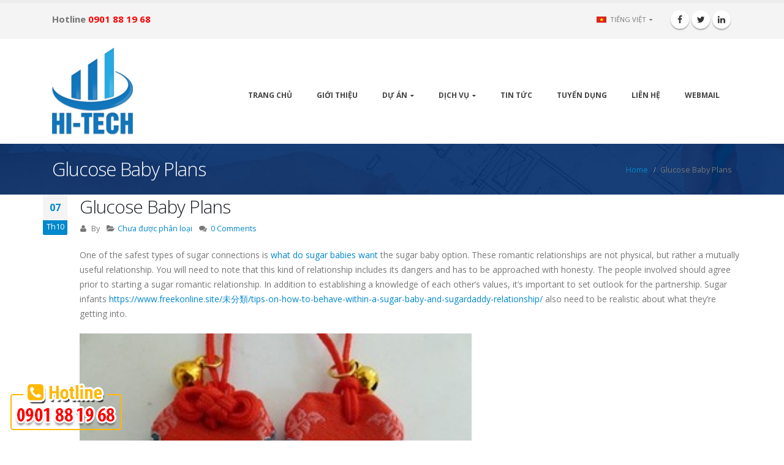

--- FILE ---
content_type: text/html; charset=UTF-8
request_url: https://hitechfactory.vn/glucose-baby-plans/
body_size: 13735
content:
<!DOCTYPE html>
<html lang="vi">
<head>
    <meta charset="utf-8">
    <!--[if IE]><meta http-equiv='X-UA-Compatible' content='IE=edge,chrome=1'><![endif]-->
    <meta name="viewport" content="width=device-width, initial-scale=1, maximum-scale=1" />
    <link rel="profile" href="http://gmpg.org/xfn/11" />
    <link rel="pingback" href="https://hitechfactory.vn/xmlrpc.php" />

        <link rel="shortcut icon" href="//hitechfactory.vn/wp-content/uploads/2017/03/favicon.png" type="image/x-icon" />
    <link rel="apple-touch-icon" href="//hitechfactory.vn/wp-content/uploads/2017/03/favicon.png">
    <link rel="apple-touch-icon" sizes="120x120" href="//hitechfactory.vn/wp-content/themes/esc/images/logo/apple-touch-icon_120x120.png">
    <link rel="apple-touch-icon" sizes="76x76" href="//hitechfactory.vn/wp-content/themes/esc/images/logo/apple-touch-icon_76x76.png">
    <link rel="apple-touch-icon" sizes="152x152" href="//hitechfactory.vn/wp-content/themes/esc/images/logo/apple-touch-icon_152x152.png">

<title>Glucose Baby Plans &#8211; Hi-Tech</title>
<style rel="stylesheet" property="stylesheet" type="text/css">.ms-loading-container .ms-loading, .ms-slide .ms-slide-loading { background-image: none !important; background-color: transparent !important; box-shadow: none !important; } #header .logo { max-width: 170px; } @media (min-width: 1170px) { #header .logo { max-width: 250px; } } @media (max-width: 991px) { #header .logo { max-width: 110px; } } @media (max-width: 767px) { #header .logo { max-width: 110px; } } #header.sticky-header .logo { max-width: 100px; }</style><meta name='robots' content='max-image-preview:large' />
	<style>img:is([sizes="auto" i], [sizes^="auto," i]) { contain-intrinsic-size: 3000px 1500px }</style>
	<link rel="alternate" hreflang="vi" href="https://hitechfactory.vn/glucose-baby-plans/" />
<link rel='dns-prefetch' href='//fonts.googleapis.com' />
<link rel="alternate" type="application/rss+xml" title="Dòng thông tin Hi-Tech &raquo;" href="https://hitechfactory.vn/feed/" />
<link rel="alternate" type="application/rss+xml" title="Hi-Tech &raquo; Dòng bình luận" href="https://hitechfactory.vn/comments/feed/" />
<link rel="alternate" type="application/rss+xml" title="Hi-Tech &raquo; Glucose Baby Plans Dòng bình luận" href="https://hitechfactory.vn/glucose-baby-plans/feed/" />
<script type="text/javascript">
/* <![CDATA[ */
window._wpemojiSettings = {"baseUrl":"https:\/\/s.w.org\/images\/core\/emoji\/15.0.3\/72x72\/","ext":".png","svgUrl":"https:\/\/s.w.org\/images\/core\/emoji\/15.0.3\/svg\/","svgExt":".svg","source":{"concatemoji":"https:\/\/hitechfactory.vn\/wp-includes\/js\/wp-emoji-release.min.js?ver=6.7.4"}};
/*! This file is auto-generated */
!function(i,n){var o,s,e;function c(e){try{var t={supportTests:e,timestamp:(new Date).valueOf()};sessionStorage.setItem(o,JSON.stringify(t))}catch(e){}}function p(e,t,n){e.clearRect(0,0,e.canvas.width,e.canvas.height),e.fillText(t,0,0);var t=new Uint32Array(e.getImageData(0,0,e.canvas.width,e.canvas.height).data),r=(e.clearRect(0,0,e.canvas.width,e.canvas.height),e.fillText(n,0,0),new Uint32Array(e.getImageData(0,0,e.canvas.width,e.canvas.height).data));return t.every(function(e,t){return e===r[t]})}function u(e,t,n){switch(t){case"flag":return n(e,"\ud83c\udff3\ufe0f\u200d\u26a7\ufe0f","\ud83c\udff3\ufe0f\u200b\u26a7\ufe0f")?!1:!n(e,"\ud83c\uddfa\ud83c\uddf3","\ud83c\uddfa\u200b\ud83c\uddf3")&&!n(e,"\ud83c\udff4\udb40\udc67\udb40\udc62\udb40\udc65\udb40\udc6e\udb40\udc67\udb40\udc7f","\ud83c\udff4\u200b\udb40\udc67\u200b\udb40\udc62\u200b\udb40\udc65\u200b\udb40\udc6e\u200b\udb40\udc67\u200b\udb40\udc7f");case"emoji":return!n(e,"\ud83d\udc26\u200d\u2b1b","\ud83d\udc26\u200b\u2b1b")}return!1}function f(e,t,n){var r="undefined"!=typeof WorkerGlobalScope&&self instanceof WorkerGlobalScope?new OffscreenCanvas(300,150):i.createElement("canvas"),a=r.getContext("2d",{willReadFrequently:!0}),o=(a.textBaseline="top",a.font="600 32px Arial",{});return e.forEach(function(e){o[e]=t(a,e,n)}),o}function t(e){var t=i.createElement("script");t.src=e,t.defer=!0,i.head.appendChild(t)}"undefined"!=typeof Promise&&(o="wpEmojiSettingsSupports",s=["flag","emoji"],n.supports={everything:!0,everythingExceptFlag:!0},e=new Promise(function(e){i.addEventListener("DOMContentLoaded",e,{once:!0})}),new Promise(function(t){var n=function(){try{var e=JSON.parse(sessionStorage.getItem(o));if("object"==typeof e&&"number"==typeof e.timestamp&&(new Date).valueOf()<e.timestamp+604800&&"object"==typeof e.supportTests)return e.supportTests}catch(e){}return null}();if(!n){if("undefined"!=typeof Worker&&"undefined"!=typeof OffscreenCanvas&&"undefined"!=typeof URL&&URL.createObjectURL&&"undefined"!=typeof Blob)try{var e="postMessage("+f.toString()+"("+[JSON.stringify(s),u.toString(),p.toString()].join(",")+"));",r=new Blob([e],{type:"text/javascript"}),a=new Worker(URL.createObjectURL(r),{name:"wpTestEmojiSupports"});return void(a.onmessage=function(e){c(n=e.data),a.terminate(),t(n)})}catch(e){}c(n=f(s,u,p))}t(n)}).then(function(e){for(var t in e)n.supports[t]=e[t],n.supports.everything=n.supports.everything&&n.supports[t],"flag"!==t&&(n.supports.everythingExceptFlag=n.supports.everythingExceptFlag&&n.supports[t]);n.supports.everythingExceptFlag=n.supports.everythingExceptFlag&&!n.supports.flag,n.DOMReady=!1,n.readyCallback=function(){n.DOMReady=!0}}).then(function(){return e}).then(function(){var e;n.supports.everything||(n.readyCallback(),(e=n.source||{}).concatemoji?t(e.concatemoji):e.wpemoji&&e.twemoji&&(t(e.twemoji),t(e.wpemoji)))}))}((window,document),window._wpemojiSettings);
/* ]]> */
</script>
<link rel='stylesheet' id='validate-engine-css-css' href='https://hitechfactory.vn/wp-content/plugins/wysija-newsletters/css/validationEngine.jquery.css?ver=2.7.5' type='text/css' media='all' />
<style id='wp-emoji-styles-inline-css' type='text/css'>

	img.wp-smiley, img.emoji {
		display: inline !important;
		border: none !important;
		box-shadow: none !important;
		height: 1em !important;
		width: 1em !important;
		margin: 0 0.07em !important;
		vertical-align: -0.1em !important;
		background: none !important;
		padding: 0 !important;
	}
</style>
<link rel='stylesheet' id='wp-block-library-css' href='https://hitechfactory.vn/wp-includes/css/dist/block-library/style.min.css?ver=6.7.4' type='text/css' media='all' />
<style id='classic-theme-styles-inline-css' type='text/css'>
/*! This file is auto-generated */
.wp-block-button__link{color:#fff;background-color:#32373c;border-radius:9999px;box-shadow:none;text-decoration:none;padding:calc(.667em + 2px) calc(1.333em + 2px);font-size:1.125em}.wp-block-file__button{background:#32373c;color:#fff;text-decoration:none}
</style>
<style id='global-styles-inline-css' type='text/css'>
:root{--wp--preset--aspect-ratio--square: 1;--wp--preset--aspect-ratio--4-3: 4/3;--wp--preset--aspect-ratio--3-4: 3/4;--wp--preset--aspect-ratio--3-2: 3/2;--wp--preset--aspect-ratio--2-3: 2/3;--wp--preset--aspect-ratio--16-9: 16/9;--wp--preset--aspect-ratio--9-16: 9/16;--wp--preset--color--black: #000000;--wp--preset--color--cyan-bluish-gray: #abb8c3;--wp--preset--color--white: #ffffff;--wp--preset--color--pale-pink: #f78da7;--wp--preset--color--vivid-red: #cf2e2e;--wp--preset--color--luminous-vivid-orange: #ff6900;--wp--preset--color--luminous-vivid-amber: #fcb900;--wp--preset--color--light-green-cyan: #7bdcb5;--wp--preset--color--vivid-green-cyan: #00d084;--wp--preset--color--pale-cyan-blue: #8ed1fc;--wp--preset--color--vivid-cyan-blue: #0693e3;--wp--preset--color--vivid-purple: #9b51e0;--wp--preset--gradient--vivid-cyan-blue-to-vivid-purple: linear-gradient(135deg,rgba(6,147,227,1) 0%,rgb(155,81,224) 100%);--wp--preset--gradient--light-green-cyan-to-vivid-green-cyan: linear-gradient(135deg,rgb(122,220,180) 0%,rgb(0,208,130) 100%);--wp--preset--gradient--luminous-vivid-amber-to-luminous-vivid-orange: linear-gradient(135deg,rgba(252,185,0,1) 0%,rgba(255,105,0,1) 100%);--wp--preset--gradient--luminous-vivid-orange-to-vivid-red: linear-gradient(135deg,rgba(255,105,0,1) 0%,rgb(207,46,46) 100%);--wp--preset--gradient--very-light-gray-to-cyan-bluish-gray: linear-gradient(135deg,rgb(238,238,238) 0%,rgb(169,184,195) 100%);--wp--preset--gradient--cool-to-warm-spectrum: linear-gradient(135deg,rgb(74,234,220) 0%,rgb(151,120,209) 20%,rgb(207,42,186) 40%,rgb(238,44,130) 60%,rgb(251,105,98) 80%,rgb(254,248,76) 100%);--wp--preset--gradient--blush-light-purple: linear-gradient(135deg,rgb(255,206,236) 0%,rgb(152,150,240) 100%);--wp--preset--gradient--blush-bordeaux: linear-gradient(135deg,rgb(254,205,165) 0%,rgb(254,45,45) 50%,rgb(107,0,62) 100%);--wp--preset--gradient--luminous-dusk: linear-gradient(135deg,rgb(255,203,112) 0%,rgb(199,81,192) 50%,rgb(65,88,208) 100%);--wp--preset--gradient--pale-ocean: linear-gradient(135deg,rgb(255,245,203) 0%,rgb(182,227,212) 50%,rgb(51,167,181) 100%);--wp--preset--gradient--electric-grass: linear-gradient(135deg,rgb(202,248,128) 0%,rgb(113,206,126) 100%);--wp--preset--gradient--midnight: linear-gradient(135deg,rgb(2,3,129) 0%,rgb(40,116,252) 100%);--wp--preset--font-size--small: 13px;--wp--preset--font-size--medium: 20px;--wp--preset--font-size--large: 36px;--wp--preset--font-size--x-large: 42px;--wp--preset--spacing--20: 0.44rem;--wp--preset--spacing--30: 0.67rem;--wp--preset--spacing--40: 1rem;--wp--preset--spacing--50: 1.5rem;--wp--preset--spacing--60: 2.25rem;--wp--preset--spacing--70: 3.38rem;--wp--preset--spacing--80: 5.06rem;--wp--preset--shadow--natural: 6px 6px 9px rgba(0, 0, 0, 0.2);--wp--preset--shadow--deep: 12px 12px 50px rgba(0, 0, 0, 0.4);--wp--preset--shadow--sharp: 6px 6px 0px rgba(0, 0, 0, 0.2);--wp--preset--shadow--outlined: 6px 6px 0px -3px rgba(255, 255, 255, 1), 6px 6px rgba(0, 0, 0, 1);--wp--preset--shadow--crisp: 6px 6px 0px rgba(0, 0, 0, 1);}:where(.is-layout-flex){gap: 0.5em;}:where(.is-layout-grid){gap: 0.5em;}body .is-layout-flex{display: flex;}.is-layout-flex{flex-wrap: wrap;align-items: center;}.is-layout-flex > :is(*, div){margin: 0;}body .is-layout-grid{display: grid;}.is-layout-grid > :is(*, div){margin: 0;}:where(.wp-block-columns.is-layout-flex){gap: 2em;}:where(.wp-block-columns.is-layout-grid){gap: 2em;}:where(.wp-block-post-template.is-layout-flex){gap: 1.25em;}:where(.wp-block-post-template.is-layout-grid){gap: 1.25em;}.has-black-color{color: var(--wp--preset--color--black) !important;}.has-cyan-bluish-gray-color{color: var(--wp--preset--color--cyan-bluish-gray) !important;}.has-white-color{color: var(--wp--preset--color--white) !important;}.has-pale-pink-color{color: var(--wp--preset--color--pale-pink) !important;}.has-vivid-red-color{color: var(--wp--preset--color--vivid-red) !important;}.has-luminous-vivid-orange-color{color: var(--wp--preset--color--luminous-vivid-orange) !important;}.has-luminous-vivid-amber-color{color: var(--wp--preset--color--luminous-vivid-amber) !important;}.has-light-green-cyan-color{color: var(--wp--preset--color--light-green-cyan) !important;}.has-vivid-green-cyan-color{color: var(--wp--preset--color--vivid-green-cyan) !important;}.has-pale-cyan-blue-color{color: var(--wp--preset--color--pale-cyan-blue) !important;}.has-vivid-cyan-blue-color{color: var(--wp--preset--color--vivid-cyan-blue) !important;}.has-vivid-purple-color{color: var(--wp--preset--color--vivid-purple) !important;}.has-black-background-color{background-color: var(--wp--preset--color--black) !important;}.has-cyan-bluish-gray-background-color{background-color: var(--wp--preset--color--cyan-bluish-gray) !important;}.has-white-background-color{background-color: var(--wp--preset--color--white) !important;}.has-pale-pink-background-color{background-color: var(--wp--preset--color--pale-pink) !important;}.has-vivid-red-background-color{background-color: var(--wp--preset--color--vivid-red) !important;}.has-luminous-vivid-orange-background-color{background-color: var(--wp--preset--color--luminous-vivid-orange) !important;}.has-luminous-vivid-amber-background-color{background-color: var(--wp--preset--color--luminous-vivid-amber) !important;}.has-light-green-cyan-background-color{background-color: var(--wp--preset--color--light-green-cyan) !important;}.has-vivid-green-cyan-background-color{background-color: var(--wp--preset--color--vivid-green-cyan) !important;}.has-pale-cyan-blue-background-color{background-color: var(--wp--preset--color--pale-cyan-blue) !important;}.has-vivid-cyan-blue-background-color{background-color: var(--wp--preset--color--vivid-cyan-blue) !important;}.has-vivid-purple-background-color{background-color: var(--wp--preset--color--vivid-purple) !important;}.has-black-border-color{border-color: var(--wp--preset--color--black) !important;}.has-cyan-bluish-gray-border-color{border-color: var(--wp--preset--color--cyan-bluish-gray) !important;}.has-white-border-color{border-color: var(--wp--preset--color--white) !important;}.has-pale-pink-border-color{border-color: var(--wp--preset--color--pale-pink) !important;}.has-vivid-red-border-color{border-color: var(--wp--preset--color--vivid-red) !important;}.has-luminous-vivid-orange-border-color{border-color: var(--wp--preset--color--luminous-vivid-orange) !important;}.has-luminous-vivid-amber-border-color{border-color: var(--wp--preset--color--luminous-vivid-amber) !important;}.has-light-green-cyan-border-color{border-color: var(--wp--preset--color--light-green-cyan) !important;}.has-vivid-green-cyan-border-color{border-color: var(--wp--preset--color--vivid-green-cyan) !important;}.has-pale-cyan-blue-border-color{border-color: var(--wp--preset--color--pale-cyan-blue) !important;}.has-vivid-cyan-blue-border-color{border-color: var(--wp--preset--color--vivid-cyan-blue) !important;}.has-vivid-purple-border-color{border-color: var(--wp--preset--color--vivid-purple) !important;}.has-vivid-cyan-blue-to-vivid-purple-gradient-background{background: var(--wp--preset--gradient--vivid-cyan-blue-to-vivid-purple) !important;}.has-light-green-cyan-to-vivid-green-cyan-gradient-background{background: var(--wp--preset--gradient--light-green-cyan-to-vivid-green-cyan) !important;}.has-luminous-vivid-amber-to-luminous-vivid-orange-gradient-background{background: var(--wp--preset--gradient--luminous-vivid-amber-to-luminous-vivid-orange) !important;}.has-luminous-vivid-orange-to-vivid-red-gradient-background{background: var(--wp--preset--gradient--luminous-vivid-orange-to-vivid-red) !important;}.has-very-light-gray-to-cyan-bluish-gray-gradient-background{background: var(--wp--preset--gradient--very-light-gray-to-cyan-bluish-gray) !important;}.has-cool-to-warm-spectrum-gradient-background{background: var(--wp--preset--gradient--cool-to-warm-spectrum) !important;}.has-blush-light-purple-gradient-background{background: var(--wp--preset--gradient--blush-light-purple) !important;}.has-blush-bordeaux-gradient-background{background: var(--wp--preset--gradient--blush-bordeaux) !important;}.has-luminous-dusk-gradient-background{background: var(--wp--preset--gradient--luminous-dusk) !important;}.has-pale-ocean-gradient-background{background: var(--wp--preset--gradient--pale-ocean) !important;}.has-electric-grass-gradient-background{background: var(--wp--preset--gradient--electric-grass) !important;}.has-midnight-gradient-background{background: var(--wp--preset--gradient--midnight) !important;}.has-small-font-size{font-size: var(--wp--preset--font-size--small) !important;}.has-medium-font-size{font-size: var(--wp--preset--font-size--medium) !important;}.has-large-font-size{font-size: var(--wp--preset--font-size--large) !important;}.has-x-large-font-size{font-size: var(--wp--preset--font-size--x-large) !important;}
:where(.wp-block-post-template.is-layout-flex){gap: 1.25em;}:where(.wp-block-post-template.is-layout-grid){gap: 1.25em;}
:where(.wp-block-columns.is-layout-flex){gap: 2em;}:where(.wp-block-columns.is-layout-grid){gap: 2em;}
:root :where(.wp-block-pullquote){font-size: 1.5em;line-height: 1.6;}
</style>
<link rel='stylesheet' id='contact-form-7-css' href='https://hitechfactory.vn/wp-content/plugins/contact-form-7/includes/css/styles.css?ver=6.0' type='text/css' media='all' />
<link rel='stylesheet' id='wpml-legacy-horizontal-list-0-css' href='http://hitechfactory.vn/wp-content/plugins/sitepress-multilingual-cms/templates/language-switchers/legacy-list-horizontal/style.css?ver=1' type='text/css' media='all' />
<link rel='stylesheet' id='bsf-Defaults-css' href='https://hitechfactory.vn/wp-content/uploads/smile_fonts/Defaults/Defaults.css?ver=6.7.4' type='text/css' media='all' />
<link rel='stylesheet' id='js_composer_front-css' href='https://hitechfactory.vn/wp-content/plugins/js_composer/assets/css/js_composer.min.css?ver=5.0.1' type='text/css' media='all' />
<link rel='stylesheet' id='ultimate-style-min-css' href='https://hitechfactory.vn/wp-content/plugins/Ultimate_VC_Addons/assets/min-css/ultimate.min.css?ver=3.16.7' type='text/css' media='all' />
<link rel='stylesheet' id='porto-bootstrap-css' href='https://hitechfactory.vn/wp-content/themes/esc/css/bootstrap_1.css?ver=6.7.4' type='text/css' media='all' />
<link rel='stylesheet' id='porto-plugins-css' href='https://hitechfactory.vn/wp-content/themes/esc/css/plugins_1.css?ver=6.7.4' type='text/css' media='all' />
<link rel='stylesheet' id='porto-theme-elements-css' href='https://hitechfactory.vn/wp-content/themes/esc/css/theme_elements_1.css?ver=6.7.4' type='text/css' media='all' />
<link rel='stylesheet' id='porto-theme-css' href='https://hitechfactory.vn/wp-content/themes/esc/css/theme_1.css?ver=6.7.4' type='text/css' media='all' />
<link rel='stylesheet' id='porto-skin-css' href='https://hitechfactory.vn/wp-content/themes/esc/css/skin_1.css?ver=6.7.4' type='text/css' media='all' />
<link rel='stylesheet' id='porto-style-css' href='https://hitechfactory.vn/wp-content/themes/esc/style.css?ver=6.7.4' type='text/css' media='all' />
<link rel='stylesheet' id='porto-google-fonts-css' href='//fonts.googleapis.com/css?family=Open+Sans%3A200%2C300%2C400%2C700%2C800%2C600%7CShadows+Into+Light%3A200%2C300%2C400%2C700%2C800%2C600%7C&#038;subset=cyrillic%2Ccyrillic-ext%2Cgreek%2Cgreek-ext%2Ckhmer%2Clatin%2Clatin-ext%2Cvietnamese&#038;ver=6.7.4' type='text/css' media='all' />
<!--[if lt IE 10]>
<link rel='stylesheet' id='porto-ie-css' href='https://hitechfactory.vn/wp-content/themes/esc/css/ie.css?ver=6.7.4' type='text/css' media='all' />
<![endif]-->
<link rel='stylesheet' id='styles-child-css' href='https://hitechfactory.vn/wp-content/themes/esc-child/style.css?ver=6.7.4' type='text/css' media='all' />
<script type="text/javascript" src="https://hitechfactory.vn/wp-includes/js/jquery/jquery.min.js?ver=3.7.1" id="jquery-core-js"></script>
<script type="text/javascript" src="https://hitechfactory.vn/wp-includes/js/jquery/jquery-migrate.min.js?ver=3.4.1" id="jquery-migrate-js"></script>
<script type="text/javascript" src="https://hitechfactory.vn/wp-includes/js/jquery/ui/core.min.js?ver=1.13.3" id="jquery-ui-core-js"></script>
<script type="text/javascript" src="https://hitechfactory.vn/wp-content/plugins/Ultimate_VC_Addons/assets/min-js/ultimate.min.js?ver=3.16.7" id="ultimate-script-js"></script>
<script type="text/javascript" src="https://hitechfactory.vn/wp-content/themes/esc/js/plugins.min.js?ver=3.2" id="porto-plugins-js"></script>
<link rel="https://api.w.org/" href="https://hitechfactory.vn/wp-json/" /><link rel="alternate" title="JSON" type="application/json" href="https://hitechfactory.vn/wp-json/wp/v2/posts/62226" /><link rel="EditURI" type="application/rsd+xml" title="RSD" href="https://hitechfactory.vn/xmlrpc.php?rsd" />
<meta name="generator" content="WordPress 6.7.4" />
<link rel="canonical" href="https://hitechfactory.vn/glucose-baby-plans/" />
<link rel='shortlink' href='https://hitechfactory.vn/?p=62226' />
<link rel="alternate" title="oNhúng (JSON)" type="application/json+oembed" href="https://hitechfactory.vn/wp-json/oembed/1.0/embed?url=https%3A%2F%2Fhitechfactory.vn%2Fglucose-baby-plans%2F" />
<link rel="alternate" title="oNhúng (XML)" type="text/xml+oembed" href="https://hitechfactory.vn/wp-json/oembed/1.0/embed?url=https%3A%2F%2Fhitechfactory.vn%2Fglucose-baby-plans%2F&#038;format=xml" />
<meta name="generator" content="WPML ver:3.6.2 stt:1,28,58;" />
<meta name="generator" content="Powered by Visual Composer - drag and drop page builder for WordPress."/>
<!--[if lte IE 9]><link rel="stylesheet" type="text/css" href="https://hitechfactory.vn/wp-content/plugins/js_composer/assets/css/vc_lte_ie9.min.css" media="screen"><![endif]--><noscript><style type="text/css"> .wpb_animate_when_almost_visible { opacity: 1; }</style></noscript>
    <script type="text/javascript">
                                                </script>
</head>
<body class="post-template-default single single-post postid-62226 single-format-standard full blog-1  wpb-js-composer js-comp-ver-5.0.1 vc_responsive">
    
    <div class="page-wrapper"><!-- page wrapper -->

        
                    <div class="header-wrapper clearfix"><!-- header wrapper -->
                                
                    
<header id="header" class="header-corporate header-12 search-sm">

    
        <div class="header-top">

            <div class="container">

                <div class="header-left">

                    <div class="block-inline"><div class="header-contact"><strong style="font-size: 15px;">Hotline </strong><strong style="font-size: 15px; color: red;">0901 88 19 68</strong></div></div>
                </div>

                <div class="header-right">
                    
                    <div class="switcher-wrap">                <ul id="menu-view-switcher" class="view-switcher mega-menu show-arrow effect-down subeffect-fadein-left">
                    <li class="menu-item has-sub narrow">
                        <h5><span class="flag"><img src="https://hitechfactory.vn/wp-content/plugins/sitepress-multilingual-cms/res/flags/vi.png" height="12" alt="vi" width="18" /></span><span class="icl_lang_sel_current icl_lang_sel_native">Tiếng Việt</span></h5>
                                                    <div class="popup">
                                <div class="inner">
                                    <ul class="sub-menu">
                                        <li class="menu-item"><a href="http://hitechfactory.vn/ja/"><span class="flag"><img src="https://hitechfactory.vn/wp-content/plugins/sitepress-multilingual-cms/res/flags/ja.png" height="12" alt="ja" width="18" /></span><span class="icl_lang_sel_native">日本語</span> <span class="icl_lang_sel_translated"><span class="icl_lang_sel_bracket">(</span>Japanese<span class="icl_lang_sel_bracket">)</span></span></a></li><li class="menu-item"><a href="http://hitechfactory.vn/en/"><span class="flag"><img src="https://hitechfactory.vn/wp-content/plugins/sitepress-multilingual-cms/res/flags/en.png" height="12" alt="en" width="18" /></span><span class="icl_lang_sel_current icl_lang_sel_native">English</span></a></li>                                    </ul>
                                </div>
                            </div>
                                            </li>
                </ul>
            </div>                    
                    <div class="block-inline"><div class="share-links"><a target="_blank"  rel="nofollow" class="share-facebook" href="#" title="Facebook"></a><a target="_blank"  rel="nofollow" class="share-twitter" href="#" title="Twitter"></a><a target="_blank"  rel="nofollow" class="share-linkedin" href="#" title="LinkedIn"></a></div></div>
                </div>

            </div>

        </div>

    


    <div class="header-main">

        <div class="container">

            <div class="header-left">

                <div class="logo">    <a href="https://hitechfactory.vn/" title="Hi-Tech - " rel="home">
        <img class="img-responsive standard-logo" src="//hitechfactory.vn/wp-content/uploads/2016/10/logo.png" alt="Hi-Tech" /><img class="img-responsive retina-logo" src="//hitechfactory.vn/wp-content/uploads/2016/10/logo.png" alt="Hi-Tech" style="display:none;" />    </a>
    </div>
            </div>



            <div class="header-right">

                
                <a class="mobile-toggle"><i class="fa fa-reorder"></i></a>

                <div id="main-menu">

                    <ul id="menu-menu-chinh" class="main-menu mega-menu show-arrow effect-down subeffect-fadein-left"><li id="nav-menu-item-1917" class="menu-item menu-item-type-post_type menu-item-object-page menu-item-home  narrow "><a href="https://hitechfactory.vn/" class="">Trang chủ</a></li>
<li id="nav-menu-item-1918" class="menu-item menu-item-type-post_type menu-item-object-page  narrow "><a href="https://hitechfactory.vn/gioi-thieu/" class="">Giới thiệu</a></li>
<li id="nav-menu-item-2069" class="menu-item menu-item-type-post_type menu-item-object-page menu-item-has-children  has-sub narrow "><a href="https://hitechfactory.vn/du-an/" class="">Dự Án</a>
<div class="popup"><div class="inner" style=""><ul class="sub-menu">
	<li id="nav-menu-item-2116" class="menu-item menu-item-type-post_type menu-item-object-portfolio " data-cols="1"><a href="https://hitechfactory.vn/portfolio/nha-o-luu-tru-khu-cnc-sg/" class="">Nhà ở Lưu Trú Khu CNC Sài Gòn</a></li>
	<li id="nav-menu-item-2117" class="menu-item menu-item-type-post_type menu-item-object-portfolio " data-cols="1"><a href="https://hitechfactory.vn/portfolio/nha-xuong-cho-thue-o-da-nang/" class="">Nhà Xưởng Cao Tầng Cho Thuê Ở Đà Nẵng</a></li>
	<li id="nav-menu-item-2118" class="menu-item menu-item-type-post_type menu-item-object-portfolio " data-cols="1"><a href="https://hitechfactory.vn/portfolio/nha-xuong-cho-thue-o-khu-cnc-sai-gon-2/" class="">Nhà Xưởng Cao Tầng Khu CNC Sài Gòn</a></li>
</ul></div></div>
</li>
<li id="nav-menu-item-1241" class="menu-item menu-item-type-custom menu-item-object-custom menu-item-has-children  has-sub narrow "><a href="#" class="">Dịch vụ</a>
<div class="popup"><div class="inner" style=""><ul class="sub-menu">
	<li id="nav-menu-item-1245" class="menu-item menu-item-type-post_type menu-item-object-page " data-cols="1"><a href="https://hitechfactory.vn/tu-van-phap-ly/" class="">Tư vấn pháp lý</a></li>
	<li id="nav-menu-item-1244" class="menu-item menu-item-type-post_type menu-item-object-page " data-cols="1"><a href="https://hitechfactory.vn/tim-kiem-lao-dong/" class="">Tìm kiếm lao động</a></li>
	<li id="nav-menu-item-1243" class="menu-item menu-item-type-post_type menu-item-object-page " data-cols="1"><a href="https://hitechfactory.vn/cho-thue-nha-xuong/" class="">Cho Thuê Nhà Xưởng</a></li>
	<li id="nav-menu-item-1242" class="menu-item menu-item-type-post_type menu-item-object-page " data-cols="1"><a href="https://hitechfactory.vn/can-tin-phuc-vu-cho-cac-cong-ty-thue-xuong/" class="">Căn Tin Phục Vụ Cho Các Công Ty Thuê Xưởng</a></li>
</ul></div></div>
</li>
<li id="nav-menu-item-2073" class="menu-item menu-item-type-taxonomy menu-item-object-category  narrow "><a href="https://hitechfactory.vn/category/tin-tuc/" class="">Tin tức</a></li>
<li id="nav-menu-item-1249" class="menu-item menu-item-type-taxonomy menu-item-object-category  narrow "><a href="https://hitechfactory.vn/category/tuyen-dung/" class="">Tuyển dụng</a></li>
<li id="nav-menu-item-1250" class="menu-item menu-item-type-post_type menu-item-object-page  narrow "><a href="https://hitechfactory.vn/lien-he/" class="">Liên hệ</a></li>
<li id="nav-menu-item-2247" class="menu-item menu-item-type-custom menu-item-object-custom  narrow "><a target="_blank" href="https://mail.hitechfactory.vn/webmail/" class="">Webmail</a></li>
</ul>
                </div>

                


                


            </div>

        </div>

    </div>

</header>
                            </div><!-- end header wrapper -->
        
        
                <section class="page-top page-header-4">
        <div class="container">
    <div class="row">
        <div class="col-md-12 clearfix">
            <div class="pt-left">
                <h1 class="page-title">Glucose Baby Plans</h1>
                                            </div>
                            <div class="breadcrumbs-wrap pt-right">
                    <ul class="breadcrumb"><li itemscope itemtype="http://data-vocabulary.org/Breadcrumb"><a itemprop="url" href="https://hitechfactory.vn" ><span itemprop="title">Home</span></a><i class="delimiter"></i></li><li>Glucose Baby Plans</li></ul>                </div>
                                </div>
    </div>
</div>    </section>
    
        <div id="main" class="column1 boxed"><!-- main -->

            
                        <div class="container">
                        <div class="row main-content-wrap">

            <!-- main content -->
            <div class="main-content col-md-12">

                            

<div id="content" role="main" class="">

    
            
<article class="post-full post-62226 post type-post status-publish format-standard hentry category-chua-duoc-phan-loai">

            
        
            <div class="post-date">
                <span class="day">07</span>
    <span class="month">Th10</span>
            </div>
    
    <div class="post-content">
                    <h2 class="entry-title">Glucose Baby Plans</h2>
                <span class="vcard" style="display: none;"><span class="fn"></span></span><span class="updated" style="display:none">2022-05-10T01:38:03+07:00</span>        <div class="post-meta">
            <span><i class="fa fa-user"></i> By </span>                            <span><i class="fa fa-folder-open"></i> <a href="https://hitechfactory.vn/category/chua-duoc-phan-loai/" rel="category tag">Chưa được phân loại</a></span>
                                    <span><i class="fa fa-comments"></i> <a href="https://hitechfactory.vn/glucose-baby-plans/#respond" class="hash-scroll">0 Comments</a></span>                    </div>

        <div class="entry-content">
            <p> One of the safest types of sugar connections is  <a href="https://nextsugardaddy.com/">what do sugar babies want</a>  the sugar baby option. These romantic relationships are not physical, but rather a mutually useful relationship. You will need to note that this kind of relationship includes its dangers and has to be approached    with honesty. The people involved should agree prior to starting a sugar    romantic relationship. In addition to establishing a knowledge of each other&#8217;s values, it&#8217;s important to set outlook for the partnership. Sugar infants  <a href="https://www.freekonline.site/未分類/tips-on-how-to-behave-within-a-sugar-baby-and-sugardaddy-relationship/" rel="sponsored">https://www.freekonline.site/未分類/tips-on-how-to-behave-within-a-sugar-baby-and-sugardaddy-relationship/</a>  also need to be realistic about what they&#8217;re getting into. </p>
<p> <img decoding="async" src="https://i.ebayimg.com/images/g/fvUAAOSwF5VcRPVH/s-l300.jpg" width="640"></img> </p>
<p> Placements of this aspect    would be the safest you need to do at home. They could involve telephone sex and nude photos. Often , sugars dating consists of a preliminary    stage, when the parties uncover each other&#8217;s interests. Finally, the celebrations may choose to connect with in person. These arrangements usually are for everyone. Not all people are interested in having sex, and it&#8217;s crucial that you understand the    spouse-to-be&#8217;s preferences and requirements before you get involved    with one. </p>
<p> Ahead of you sign up for any sugars daddy-and-baby internet dating site, be sure you know what your expectations will be. While sugaring can involve    whatever from handholding to a full-blown sexual come across, it is crucial to find out what that you simply getting into. Sugar daddy profiles    will usually stipulate the kind of romantic relationship they&#8217;re trying to find and what    you may expect from them.    Sugar baby profiles is a good idea for minimizing the stress that often comes with these relationships. </p>
        </div>

    </div>

    <div class="post-gap"></div>

            <div class="post-block post-share">
                            <h3><i class="fa fa-share"></i>Share this post</h3>
                        <div class="share-links"><a href="http://www.facebook.com/sharer.php?m2w&amp;s=100&amp;p&#091;url&#093;=https://hitechfactory.vn/glucose-baby-plans/&amp;p&#091;images&#093;&#091;0&#093;=&amp;p&#091;title&#093;=Glucose Baby Plans" target="_blank"  rel="nofollow" data-tooltip data-placement="bottom" title="Facebook" class="share-facebook">Facebook</a><a href="https://twitter.com/intent/tweet?text=Glucose Baby Plans&amp;url=https://hitechfactory.vn/glucose-baby-plans/" target="_blank"  rel="nofollow" data-tooltip data-placement="bottom" title="Twitter" class="share-twitter">Twitter</a><a href="https://www.linkedin.com/shareArticle?mini=true&amp;url=https://hitechfactory.vn/glucose-baby-plans/&amp;title=Glucose Baby Plans" target="_blank"  rel="nofollow" data-tooltip data-placement="bottom" title="LinkedIn" class="share-linkedin">LinkedIn</a><a href="https://plus.google.com/share?url=https://hitechfactory.vn/glucose-baby-plans/" target="_blank"  rel="nofollow" data-tooltip data-placement="bottom" title="Google +" class="share-googleplus">Google +</a><a href="mailto:?subject=Glucose Baby Plans&amp;body=https://hitechfactory.vn/glucose-baby-plans/" target="_blank"  rel="nofollow" data-tooltip data-placement="bottom" title="Email" class="share-email">Email</a></div>        </div>
    
            <div class="post-block post-author clearfix">
                            <h3><i class="fa fa-user"></i>Author</h3>
                        <div class="img-thumbnail">
                <img alt='' src='https://secure.gravatar.com/avatar/?s=80&#038;d=mm&#038;r=g' srcset='https://secure.gravatar.com/avatar/?s=160&#038;d=mm&#038;r=g 2x' class='avatar avatar-80 photo avatar-default' height='80' width='80' decoding='async'/>            </div>
            <p><strong class="name"></strong></p>
            <p></p>
        </div>
    
            <div class="post-gap-small"></div>
        
	<div id="respond" class="comment-respond">
		<h3 id="reply-title" class="comment-reply-title">Để lại một bình luận <small><a rel="nofollow" id="cancel-comment-reply-link" href="/glucose-baby-plans/#respond" style="display:none;">Hủy</a></small></h3><form action="https://hitechfactory.vn/wp-comments-post.php" method="post" id="commentform" class="comment-form"><p class="comment-notes"><span id="email-notes">Email của bạn sẽ không được hiển thị công khai.</span> <span class="required-field-message">Các trường bắt buộc được đánh dấu <span class="required">*</span></span></p><p class="comment-form-comment"><label for="comment">Bình luận <span class="required">*</span></label> <textarea id="comment" name="comment" cols="45" rows="8" maxlength="65525" required="required"></textarea></p><p class="comment-form-author"><label for="author">Tên <span class="required">*</span></label> <input id="author" name="author" type="text" value="" size="30" maxlength="245" autocomplete="name" required="required" /></p>
<p class="comment-form-email"><label for="email">Email <span class="required">*</span></label> <input id="email" name="email" type="text" value="" size="30" maxlength="100" aria-describedby="email-notes" autocomplete="email" required="required" /></p>
<p class="comment-form-url"><label for="url">Trang web</label> <input id="url" name="url" type="text" value="" size="30" maxlength="200" autocomplete="url" /></p>
<p class="comment-form-cookies-consent"><input id="wp-comment-cookies-consent" name="wp-comment-cookies-consent" type="checkbox" value="yes" /> <label for="wp-comment-cookies-consent">Lưu tên của tôi, email, và trang web trong trình duyệt này cho lần bình luận kế tiếp của tôi.</label></p>
<p class="form-submit"><input name="submit" type="submit" id="submit" class="submit" value="Gửi bình luận" /> <input type='hidden' name='comment_post_ID' value='62226' id='comment_post_ID' />
<input type='hidden' name='comment_parent' id='comment_parent' value='0' />
</p></form>	</div><!-- #respond -->
	    
</article>
                                <hr class="tall"/>
                    <div class="related-posts">
                        <h4 class="sub-title">Related <strong>Posts</strong></h4>
                        <div class="row">
                            <div class="post-carousel porto-carousel owl-carousel show-nav-title" data-plugin-options="{&quot;themeConfig&quot;:true,&quot;lg&quot;:&quot;4&quot;,&quot;md&quot;:3,&quot;sm&quot;:2}">
                                <div class="post-item">
                <div class="post-date">
                <span class="day">10</span>
    <span class="month">Th7</span>
            </div>
                    <h4><a href="https://hitechfactory.vn/timeline-for-arizona-sports-betting-launch-revealed/">Timeline For Arizona Sports Betting Launch Revealed</a></h4>
                <p class="post-excerpt">
Content

Ncaa March Madness Betting Sites 2022: Where To Bet Online
Other Sportsbook Apps Coming To Arizona In 2021
Paynearme Approved To...  <a class="read-more" href="https://hitechfactory.vn/timeline-for-arizona-sports-betting-launch-revealed/">read more <i class="fa fa-angle-right"></i></a></p>    </div>
    <div class="post-item">
                <div class="post-date">
                <span class="day">25</span>
    <span class="month">Th11</span>
            </div>
                    <h4><a href="https://hitechfactory.vn/heap-about-personal-training-any-build-up-with-online-internet-on-line-casino-400-put-benefit/">Heap About personal training Any Build-up With online Internet On line casino 400% Put Benefit</a></h4>
                <p class="post-excerpt">
Content

Register with Some Betting house
Expressing some
Gambling establishment Add-ons Intended for Recent Objectives
Have fun with Conscientiously Whereas in the Mitigation
Constraints...  <a class="read-more" href="https://hitechfactory.vn/heap-about-personal-training-any-build-up-with-online-internet-on-line-casino-400-put-benefit/">read more <i class="fa fa-angle-right"></i></a></p>    </div>
    <div class="post-item">
                <div class="post-date">
                <span class="day">01</span>
    <span class="month">Th11</span>
            </div>
                    <h4><a href="https://hitechfactory.vn/pc-virus-excellent-ribbed-condoms-36-trial/">Pc virus Excellent Ribbed Condoms 36 Trial</a></h4>
                <p class="post-excerpt">The most how from obtaining health problem with true laurel is taken correct contraceptive practices. So, you should go...  <a class="read-more" href="https://hitechfactory.vn/pc-virus-excellent-ribbed-condoms-36-trial/">read more <i class="fa fa-angle-right"></i></a></p>    </div>
    <div class="post-item">
                <div class="post-date">
                <span class="day">23</span>
    <span class="month">Th12</span>
            </div>
                    <h4><a href="https://hitechfactory.vn/blackjack-2/">Blackjack</a></h4>
                <p class="post-excerpt">Most of the house&#8217;s edge comes from the fact that the player loses when both the player and dealer...  <a class="read-more" href="https://hitechfactory.vn/blackjack-2/">read more <i class="fa fa-angle-right"></i></a></p>    </div>
    <div class="post-item">
                <div class="post-date">
                <span class="day">28</span>
    <span class="month">Th9</span>
            </div>
                    <h4><a href="https://hitechfactory.vn/square-nutrition/">Square Nutrition</a></h4>
                <p class="post-excerpt">The smaller our own sufficiently as a touch package regarding cereal although main you can develop the items in...  <a class="read-more" href="https://hitechfactory.vn/square-nutrition/">read more <i class="fa fa-angle-right"></i></a></p>    </div>
    <div class="post-item">
                <div class="post-date">
                <span class="day">05</span>
    <span class="month">Th5</span>
            </div>
                    <h4><a href="https://hitechfactory.vn/huge-green-pokies/">Huge Green Pokies</a></h4>
                <p class="post-excerpt">
Content

Offered Posts
Can help A game
Added bonus Offers
Key Events &#038; Sporting Regarding Thursday February 20, 2022


Everyone great thing about the...  <a class="read-more" href="https://hitechfactory.vn/huge-green-pokies/">read more <i class="fa fa-angle-right"></i></a></p>    </div>
    <div class="post-item">
                <div class="post-date">
                <span class="day">21</span>
    <span class="month">Th6</span>
            </div>
                    <h4><a href="https://hitechfactory.vn/how-you-can-find-a-foreign-partner/">How you can find a Foreign Partner</a></h4>
                <p class="post-excerpt"> Finding a international wife could be a complicated method. Many countries have stringent laws that need international women...  <a class="read-more" href="https://hitechfactory.vn/how-you-can-find-a-foreign-partner/">read more <i class="fa fa-angle-right"></i></a></p>    </div>
    <div class="post-item">
                <div class="post-date">
                <span class="day">11</span>
    <span class="month">Th6</span>
            </div>
                    <h4><a href="https://hitechfactory.vn/bitcoin-casino-slots-no-deposit/">Bitcoin Casino slots No deposit</a></h4>
                <p class="post-excerpt">Online casinos informative post have a safer program observe things regarding the players. Set up playing was highly favored...  <a class="read-more" href="https://hitechfactory.vn/bitcoin-casino-slots-no-deposit/">read more <i class="fa fa-angle-right"></i></a></p>    </div>
    <div class="post-item">
                <div class="post-date">
                <span class="day">03</span>
    <span class="month">Th1</span>
            </div>
                    <h4><a href="https://hitechfactory.vn/%d1%87%d0%b8-%d0%bc%d0%be%d0%b6%d0%bd%d0%b0-%d0%bf%d1%80%d0%be%d0%b4%d0%b0%d0%b2%d0%b0%d1%82%d0%b8-%d0%b2%d0%b5%d1%81%d1%96%d0%bb%d1%8c%d0%bd%d1%83-%d1%81%d1%83%d0%ba%d0%bd%d1%8e-%d0%bf%d1%96%d1%81/">Чи можна продавати весільну сукню після весілля?</a></h4>
                <p class="post-excerpt">Сподіваюся, вони сподобаються і вам, і молодому подружжю. Для рівною життєвої дороги в подарунок нареченій потрібно піднести білу скатертину....  <a class="read-more" href="https://hitechfactory.vn/%d1%87%d0%b8-%d0%bc%d0%be%d0%b6%d0%bd%d0%b0-%d0%bf%d1%80%d0%be%d0%b4%d0%b0%d0%b2%d0%b0%d1%82%d0%b8-%d0%b2%d0%b5%d1%81%d1%96%d0%bb%d1%8c%d0%bd%d1%83-%d1%81%d1%83%d0%ba%d0%bd%d1%8e-%d0%bf%d1%96%d1%81/">read more <i class="fa fa-angle-right"></i></a></p>    </div>
    <div class="post-item">
                <div class="post-date">
                <span class="day">28</span>
    <span class="month">Th9</span>
            </div>
                    <h4><a href="https://hitechfactory.vn/lsu-versus-ohio-problem-basketball-chances-issue-pass-by-florida-batch/">Lsu Versus Ohio Problem Basketball Chances, Issue Pass By Florida Batch</a></h4>
                <p class="post-excerpt">
Content

Is On the internet Activities Sporting Govt For Arizona?
Sports Card-playing Legislations Timeline
Wherein Had I Will be able to House...  <a class="read-more" href="https://hitechfactory.vn/lsu-versus-ohio-problem-basketball-chances-issue-pass-by-florida-batch/">read more <i class="fa fa-angle-right"></i></a></p>    </div>
                            </div>
                        </div>
                    </div>
                
</div>

        

</div><!-- end main content -->


    </div>
</div>


        
            
            </div><!-- end main -->

            
            <div class="footer-wrapper ">

                
                    
<div id="footer" class="footer-1">
            <div class="footer-main">
            <div class="container">
                
                                    <div class="row">
                                                        <div class="col-md-4">
                                    <aside id="text-2" class="widget widget_text"><h3 class="widget-title">Giới thiệu chung</h3>			<div class="textwidget">Thành lập năm 2015, TLD Hi-Tech là một công ty tuy non về tuổi đời nhưng vô cùng dày dạn kinh nghiệm và tay nghề với đội ngũ kĩ sư và kiến trúc sư đã hực hiện rất nhiều dự án về khu công nghiệp, chung cư cao cấp, trung tâm thượng mại,... Trong tháng 8 này, dự án nhà xưởng cao tầng xây sẵn hiện đại đầu tiên sẽ được khánh thành tại khu Công nghệ cao Tp. Hồ Chí Minh nhằm đáp ứng nhu cầu và xu hướng của các nhà đầu tư.</div>
		</aside>                                </div>
                                                            <div class="col-md-4">
                                    <aside id="nav_menu-3" class="widget widget_nav_menu"><h3 class="widget-title">Danh mục</h3><div class="menu-menu-chinh-container"><ul id="menu-menu-chinh-1" class="menu"><li id="menu-item-1917" class="menu-item menu-item-type-post_type menu-item-object-page menu-item-home menu-item-1917"><a href="https://hitechfactory.vn/">Trang chủ</a></li>
<li id="menu-item-1918" class="menu-item menu-item-type-post_type menu-item-object-page menu-item-1918"><a href="https://hitechfactory.vn/gioi-thieu/">Giới thiệu</a></li>
<li id="menu-item-2069" class="menu-item menu-item-type-post_type menu-item-object-page menu-item-has-children menu-item-2069"><a href="https://hitechfactory.vn/du-an/">Dự Án</a>
<ul class="sub-menu">
	<li id="menu-item-2116" class="menu-item menu-item-type-post_type menu-item-object-portfolio menu-item-2116"><a href="https://hitechfactory.vn/portfolio/nha-o-luu-tru-khu-cnc-sg/">Nhà ở Lưu Trú Khu CNC Sài Gòn</a></li>
	<li id="menu-item-2117" class="menu-item menu-item-type-post_type menu-item-object-portfolio menu-item-2117"><a href="https://hitechfactory.vn/portfolio/nha-xuong-cho-thue-o-da-nang/">Nhà Xưởng Cao Tầng Cho Thuê Ở Đà Nẵng</a></li>
	<li id="menu-item-2118" class="menu-item menu-item-type-post_type menu-item-object-portfolio menu-item-2118"><a href="https://hitechfactory.vn/portfolio/nha-xuong-cho-thue-o-khu-cnc-sai-gon-2/">Nhà Xưởng Cao Tầng Khu CNC Sài Gòn</a></li>
</ul>
</li>
<li id="menu-item-1241" class="menu-item menu-item-type-custom menu-item-object-custom menu-item-has-children menu-item-1241"><a href="#">Dịch vụ</a>
<ul class="sub-menu">
	<li id="menu-item-1245" class="menu-item menu-item-type-post_type menu-item-object-page menu-item-1245"><a href="https://hitechfactory.vn/tu-van-phap-ly/">Tư vấn pháp lý</a></li>
	<li id="menu-item-1244" class="menu-item menu-item-type-post_type menu-item-object-page menu-item-1244"><a href="https://hitechfactory.vn/tim-kiem-lao-dong/">Tìm kiếm lao động</a></li>
	<li id="menu-item-1243" class="menu-item menu-item-type-post_type menu-item-object-page menu-item-1243"><a href="https://hitechfactory.vn/cho-thue-nha-xuong/">Cho Thuê Nhà Xưởng</a></li>
	<li id="menu-item-1242" class="menu-item menu-item-type-post_type menu-item-object-page menu-item-1242"><a href="https://hitechfactory.vn/can-tin-phuc-vu-cho-cac-cong-ty-thue-xuong/">Căn Tin Phục Vụ Cho Các Công Ty Thuê Xưởng</a></li>
</ul>
</li>
<li id="menu-item-2073" class="menu-item menu-item-type-taxonomy menu-item-object-category menu-item-2073"><a href="https://hitechfactory.vn/category/tin-tuc/">Tin tức</a></li>
<li id="menu-item-1249" class="menu-item menu-item-type-taxonomy menu-item-object-category menu-item-1249"><a href="https://hitechfactory.vn/category/tuyen-dung/">Tuyển dụng</a></li>
<li id="menu-item-1250" class="menu-item menu-item-type-post_type menu-item-object-page menu-item-1250"><a href="https://hitechfactory.vn/lien-he/">Liên hệ</a></li>
<li id="menu-item-2247" class="menu-item menu-item-type-custom menu-item-object-custom menu-item-2247"><a target="_blank" href="https://mail.hitechfactory.vn/webmail/">Webmail</a></li>
</ul></div></aside>                                </div>
                                                            <div class="col-md-4">
                                    <aside id="text-3" class="widget widget_text"><h3 class="widget-title">Liên hệ</h3>			<div class="textwidget"><table width="100%">
<body>
<tr>
<td width="20%"><img src="http://hitechfactory.vn/wp-content/uploads/2016/09/icon-map.png" alt="map"></td>
<td width="80%">Lô I-3B-1 (Nhà xưởng 1), Đường N6, Khu Công Nghệ Cao, Quận 9, Tp. Hồ Chí Minh</td>
</tr>
<tr>
<td><img src="http://hitechfactory.vn/wp-content/uploads/2016/09/icon-phone.png" alt="phone"></td>
<td>(84-8) 5431 8330<br/>(84-8) 5431 8331</td>
</tr>
<tr>
<td><img src="http://hitechfactory.vn/wp-content/uploads/2016/09/icon-fax.png" alt="fax"></td>
<td>(84-8) 5431 8332</td>
</tr>
<tr>
<td><img src="http://hitechfactory.vn/wp-content/uploads/2016/09/icon-mail.png" alt="mail"></td>
<td>info@hitechfactory.vn</td>
</tr>
<tr>
<td><img src="http://hitechfactory.vn/wp-content/uploads/2016/09/icon-time.png" alt="time"></td>
<td>Mở cửa: 8:00<br/>Đóng cửa: 17:30</td>
</tr>
</body>
</table></div>
		</aside>                                </div>
                                                </div>
                
                            </div>
        </div>
    
        <div class="footer-bottom">
        <div class="container">
                        <div class="footer-left">
                                © Copyright 2016. All Rights Reserved.            </div>
            
            
                    </div>
    </div>
    </div>
                
            </div>

                <div class="hotline">
            <aside id="text-4" class="widget widget_text amr_widget">			<div class="textwidget"><img src="/wp-content/uploads/2016/12/hotline.png" alt="Hotline"/></div>
		</aside>        </div>

    </div><!-- end wrapper -->
    
<div class="panel-overlay"></div>
<div id="nav-panel" class="">
    <div class="switcher-wrap">            <ul id="menu-view-switcher" class="view-switcher accordion-menu show-arrow">
                <li class="menu-item has-sub narrow">
                    <h5><span class="flag"><img src="https://hitechfactory.vn/wp-content/plugins/sitepress-multilingual-cms/res/flags/vi.png" height="12" alt="vi" width="18" /></span><span class="icl_lang_sel_current icl_lang_sel_native">Tiếng Việt</span></h5>
                                            <span class="arrow"></span>
                        <ul class="sub-menu">
                            <li class="menu-item"><a href="http://hitechfactory.vn/ja/"><span class="flag"><img src="https://hitechfactory.vn/wp-content/plugins/sitepress-multilingual-cms/res/flags/ja.png" height="12" alt="ja" width="18" /></span><span class="icl_lang_sel_native">日本語</span> <span class="icl_lang_sel_translated"><span class="icl_lang_sel_bracket">(</span>Japanese<span class="icl_lang_sel_bracket">)</span></span></a></li><li class="menu-item"><a href="http://hitechfactory.vn/en/"><span class="flag"><img src="https://hitechfactory.vn/wp-content/plugins/sitepress-multilingual-cms/res/flags/en.png" height="12" alt="en" width="18" /></span><span class="icl_lang_sel_current icl_lang_sel_native">English</span></a></li>                        </ul>
                                    </li>
            </ul>
        </div><div class="menu-wrap"><ul id="menu-menu-chinh-2" class="mobile-menu accordion-menu"><li id="accordion-menu-item-1917" class="menu-item menu-item-type-post_type menu-item-object-page menu-item-home "><a href="https://hitechfactory.vn/" rel="nofollow" class="">Trang chủ</a></li>
<li id="accordion-menu-item-1918" class="menu-item menu-item-type-post_type menu-item-object-page "><a href="https://hitechfactory.vn/gioi-thieu/" rel="nofollow" class="">Giới thiệu</a></li>
<li id="accordion-menu-item-2069" class="menu-item menu-item-type-post_type menu-item-object-page menu-item-has-children  has-sub"><a href="https://hitechfactory.vn/du-an/" rel="nofollow" class="">Dự Án</a>
<span class="arrow"></span><ul class="sub-menu">
	<li id="accordion-menu-item-2116" class="menu-item menu-item-type-post_type menu-item-object-portfolio "><a href="https://hitechfactory.vn/portfolio/nha-o-luu-tru-khu-cnc-sg/" rel="nofollow" class="">Nhà ở Lưu Trú Khu CNC Sài Gòn</a></li>
	<li id="accordion-menu-item-2117" class="menu-item menu-item-type-post_type menu-item-object-portfolio "><a href="https://hitechfactory.vn/portfolio/nha-xuong-cho-thue-o-da-nang/" rel="nofollow" class="">Nhà Xưởng Cao Tầng Cho Thuê Ở Đà Nẵng</a></li>
	<li id="accordion-menu-item-2118" class="menu-item menu-item-type-post_type menu-item-object-portfolio "><a href="https://hitechfactory.vn/portfolio/nha-xuong-cho-thue-o-khu-cnc-sai-gon-2/" rel="nofollow" class="">Nhà Xưởng Cao Tầng Khu CNC Sài Gòn</a></li>
</ul>
</li>
<li id="accordion-menu-item-1241" class="menu-item menu-item-type-custom menu-item-object-custom menu-item-has-children  has-sub"><a href="#" rel="nofollow" class="">Dịch vụ</a>
<span class="arrow"></span><ul class="sub-menu">
	<li id="accordion-menu-item-1245" class="menu-item menu-item-type-post_type menu-item-object-page "><a href="https://hitechfactory.vn/tu-van-phap-ly/" rel="nofollow" class="">Tư vấn pháp lý</a></li>
	<li id="accordion-menu-item-1244" class="menu-item menu-item-type-post_type menu-item-object-page "><a href="https://hitechfactory.vn/tim-kiem-lao-dong/" rel="nofollow" class="">Tìm kiếm lao động</a></li>
	<li id="accordion-menu-item-1243" class="menu-item menu-item-type-post_type menu-item-object-page "><a href="https://hitechfactory.vn/cho-thue-nha-xuong/" rel="nofollow" class="">Cho Thuê Nhà Xưởng</a></li>
	<li id="accordion-menu-item-1242" class="menu-item menu-item-type-post_type menu-item-object-page "><a href="https://hitechfactory.vn/can-tin-phuc-vu-cho-cac-cong-ty-thue-xuong/" rel="nofollow" class="">Căn Tin Phục Vụ Cho Các Công Ty Thuê Xưởng</a></li>
</ul>
</li>
<li id="accordion-menu-item-2073" class="menu-item menu-item-type-taxonomy menu-item-object-category "><a href="https://hitechfactory.vn/category/tin-tuc/" rel="nofollow" class="">Tin tức</a></li>
<li id="accordion-menu-item-1249" class="menu-item menu-item-type-taxonomy menu-item-object-category "><a href="https://hitechfactory.vn/category/tuyen-dung/" rel="nofollow" class="">Tuyển dụng</a></li>
<li id="accordion-menu-item-1250" class="menu-item menu-item-type-post_type menu-item-object-page "><a href="https://hitechfactory.vn/lien-he/" rel="nofollow" class="">Liên hệ</a></li>
<li id="accordion-menu-item-2247" class="menu-item menu-item-type-custom menu-item-object-custom "><a target="_blank" href="https://mail.hitechfactory.vn/webmail/" rel="nofollow" class="">Webmail</a></li>
</ul></div><div class="share-links"><a target="_blank"  rel="nofollow" class="share-facebook" href="#" title="Facebook"></a><a target="_blank"  rel="nofollow" class="share-twitter" href="#" title="Twitter"></a><a target="_blank"  rel="nofollow" class="share-linkedin" href="#" title="LinkedIn"></a></div></div>
<a href="#" id="nav-panel-close" class=""><i class="fa fa-close"></i></a>
<!--[if lt IE 9]>
<script src="https://hitechfactory.vn/wp-content/themes/esc/js/html5shiv.min.js"></script>
<script src="https://hitechfactory.vn/wp-content/themes/esc/js/respond.min.js"></script>
<![endif]-->

<script type="text/javascript" src="https://hitechfactory.vn/wp-includes/js/dist/hooks.min.js?ver=4d63a3d491d11ffd8ac6" id="wp-hooks-js"></script>
<script type="text/javascript" src="https://hitechfactory.vn/wp-includes/js/dist/i18n.min.js?ver=5e580eb46a90c2b997e6" id="wp-i18n-js"></script>
<script type="text/javascript" id="wp-i18n-js-after">
/* <![CDATA[ */
wp.i18n.setLocaleData( { 'text direction\u0004ltr': [ 'ltr' ] } );
/* ]]> */
</script>
<script type="text/javascript" src="https://hitechfactory.vn/wp-content/plugins/contact-form-7/includes/swv/js/index.js?ver=6.0" id="swv-js"></script>
<script type="text/javascript" id="contact-form-7-js-translations">
/* <![CDATA[ */
( function( domain, translations ) {
	var localeData = translations.locale_data[ domain ] || translations.locale_data.messages;
	localeData[""].domain = domain;
	wp.i18n.setLocaleData( localeData, domain );
} )( "contact-form-7", {"translation-revision-date":"2024-08-11 13:44:17+0000","generator":"GlotPress\/4.0.1","domain":"messages","locale_data":{"messages":{"":{"domain":"messages","plural-forms":"nplurals=1; plural=0;","lang":"vi_VN"},"This contact form is placed in the wrong place.":["Bi\u1ec3u m\u1eabu li\u00ean h\u1ec7 n\u00e0y \u0111\u01b0\u1ee3c \u0111\u1eb7t sai v\u1ecb tr\u00ed."],"Error:":["L\u1ed7i:"]}},"comment":{"reference":"includes\/js\/index.js"}} );
/* ]]> */
</script>
<script type="text/javascript" id="contact-form-7-js-before">
/* <![CDATA[ */
var wpcf7 = {
    "api": {
        "root": "https:\/\/hitechfactory.vn\/wp-json\/",
        "namespace": "contact-form-7\/v1"
    }
};
/* ]]> */
</script>
<script type="text/javascript" src="https://hitechfactory.vn/wp-content/plugins/contact-form-7/includes/js/index.js?ver=6.0" id="contact-form-7-js"></script>
<script type="text/javascript" src="https://hitechfactory.vn/wp-includes/js/comment-reply.min.js?ver=6.7.4" id="comment-reply-js" async="async" data-wp-strategy="async"></script>
<script type="text/javascript" src="https://hitechfactory.vn/wp-content/plugins/js_composer/assets/js/dist/js_composer_front.min.js?ver=5.0.1" id="wpb_composer_front_js-js"></script>
<script type="text/javascript" id="porto-theme-js-extra">
/* <![CDATA[ */
var js_porto_vars = {"rtl":"","ajax_url":"https:\/\/hitechfactory.vn\/wp-admin\/admin-ajax.php","change_logo":"1","container_width":"1140","grid_gutter_width":"30","show_sticky_header":"1","show_sticky_header_tablet":"1","show_sticky_header_mobile":"1","ajax_loader_url":":\/\/hitechfactory.vn\/wp-content\/themes\/esc\/images\/ajax-loader@2x.gif","category_ajax":"","prdctfltr_ajax":"","show_minicart":"0","slider_loop":"1","slider_autoplay":"1","slider_autoheight":"1","slider_speed":"5000","slider_nav":"","slider_nav_hover":"1","slider_margin":"","slider_dots":"1","slider_animatein":"","slider_animateout":"","product_thumbs_count":"","product_zoom":"","product_zoom_mobile":"","product_image_popup":"","zoom_type":"","zoom_scroll":"","zoom_lens_size":"","zoom_lens_shape":"","zoom_contain_lens":"","zoom_lens_border":"","zoom_border_color":"","zoom_border":"","screen_lg":"1170","mfp_counter":"%curr% of %total%","mfp_img_error":"<a href=\"%url%\">The image<\/a> could not be loaded.","mfp_ajax_error":"<a href=\"%url%\">The content<\/a> could not be loaded.","popup_close":"Close","popup_prev":"Previous","popup_next":"Next","request_error":"The requested content cannot be loaded.<br\/>Please try again later."};
/* ]]> */
</script>
<script type="text/javascript" src="https://hitechfactory.vn/wp-content/themes/esc/js/theme.min.js?ver=3.2" id="porto-theme-js"></script>
<script type="text/javascript" id="sitepress-js-extra">
/* <![CDATA[ */
var icl_vars = {"current_language":"vi","icl_home":"http:\/\/hitechfactory.vn\/","ajax_url":"https:\/\/hitechfactory.vn\/wp-admin\/admin-ajax.php","url_type":"1"};
/* ]]> */
</script>
<script type="text/javascript" src="https://hitechfactory.vn/wp-content/plugins/sitepress-multilingual-cms/res/js/sitepress.js?ver=6.7.4" id="sitepress-js"></script>

    <script type="text/javascript">
                            jQuery(document).ready(function(){});                    </script>

</body>
</html>

--- FILE ---
content_type: text/css
request_url: https://hitechfactory.vn/wp-content/themes/esc-child/style.css?ver=6.7.4
body_size: 2950
content:
/*
Theme Name: esc Child
Theme URI: http://newsmartwave.net/wordpress/porto
Author: SW-THEMES
Author URI: http://newsmartwave.net/
Description: Porto Responsive Wordpress + eCommerce Theme.
Version: 1.1
Template: esc
License: Commercial
License URI: http://themeforest.net/licenses/regular_extended
Tags: woocommerce, corporate, ecommerce, responsive, blue, black, green, white, light, dark, red, two-columns, three-columns, four-columns, left-sidebar, right-sidebar, fixed-layout, responsive-layout, custom-menu, editor-style, featured-images, flexible-header, full-width-template, microformats, post-formats, rtl-language-support, sticky-post, theme-options, translation-ready, accessibility-ready
Text Domain: esc-child

*/

@import url("../esc/style.css");

/*************** ADD YOUR CUSTOM CSS HERE  ***************/
@font-face {
  font-family: 'utm';
  src: url('UTMAvoBold.eot');
  src: local('UTMAvoBold'), 
    url('fonts/UTMAvoBold.woff') format('woff'), 
    url('fonts/UTMAvoBold.ttf') format('truetype'), 
    url('fonts/UTMAvoBold.svg') format('svg');
  font-weight: normal;
  font-style: normal;
}
h4{line-height: 23px !important;}
.home p {
    color: #1d98cd !important;
    font-family: open sans;
    font-size: 14px;
}
.gioi-thieu-btn-home button {
    background: #15396d !important;
    font-style: italic;
    border: 1px solid #15396d !important;
    padding: 8px 25px !important;
}
#header .header-main {
    padding: 15px 0;
}
.mega-menu > li.menu-item > a {
    padding: 0 30px;
}
.header-center {width: 20% !important;}
.main-content {
    padding: 0;
}
.header-left,.header-right {
    position: relative;
}
#menu-menu-trai,#menu-menu-phai {
    align-items: center;
    display: flex;
    list-style: outside none none;
    padding: 0;
}
#menu-menu-trai li,#menu-menu-phai li {
    border-bottom: 3px solid #efefef;
    margin: 0 5px !important;
    padding: 5px 0;
    text-align: center;
    width: 30%;
}
#menu-menu-trai li:hover,#menu-menu-phai li:hover,
#menu-menu-trai li.current-menu-item,#menu-menu-phai li.current-menu-item {
    border-bottom: 3px solid #26aae1;
}
#menu-menu-trai li a,#menu-menu-phai li a {
	text-transform: uppercase;
	font-weight: bold;
}
.home .icon_list_icon {background: none !important;}
.home button {color: #fff !important;}
.dinh-vu .dich-vu-wrap {
    background: none !important;
}
.dinh-vu .dich-vu-wrap .wpb_wrapper {
    background: #fff !important;
    padding: 0;
}
.dich-vu-wrap .gioi-thieu-btn-home {
    padding: 0 0 10px;
}
.dinh-vu h3.ult-responsive {
    font-size: 19px !important;
    line-height: 22px !important;
    margin: 15px 0 20px 0 !important;
    text-align: center;
}
.dinh-vu .icon_description_text {
    line-height: 1.6 !important;
    padding: 0;
}
.dinh-vu .icon_description {
    margin: 0 !important;
    padding: 0 !important;
}
.thumb-info {border-radius: 0 !important;}
.thumb-info .thumb-info-wrapper {border-radius: 0; margin: 0;}
.thumb-info:hover .thumb-info-action-icon {
    right: 135px !important;
    top: 110px !important;
}
.thumb-info .thumb-info-action-icon {
	background: none;
} 
.thumb-info img {border-radius: 0;}
.du-an-home .thumb-info .thumb-info-title .thumb-info-inner{
    font-size: 15px !important;
}
#footer .footer-bottom {
	border-top: 3px solid #26aae1;
    color: #fff !important;
    font-style: italic;
    padding: 0 0 !important;
}
.home label {
    width: 80px;
    vertical-align: top;
} 
.home .wpcf7-form-control {
    width: 80% !important;
    border: 1px solid #26aae1;
    border-radius: 0 !important;
}
.home .wpcf7-form-control.wpcf7-submit{width: 100px !important;}
#footer .widget-title {
    color: #26aae1;
}
.tieude .icon_description {
    padding: 0 0 0 10px !important;
}
.tieude .icon_list_icon {
    align-items: center;
    display: flex;
}
.tieude h3.ult-responsive,.icon-dv h3 {
    position: relative;
}
.tieude h3.ult-responsive::before {
    background: #fff none repeat scroll 0 0;
    bottom: -10px;
    content: "";
    height: 2px;
    position: absolute;
    width: 80px;
}
.icon-dv h3.ult-responsive::before{
    background: #80c3e5 none repeat scroll 0 0;
    bottom: -5px;
    content: "";
    height: 2px;
    left: 50%;
    margin-left: -40px;
    position: absolute;
    text-align: center;
    width: 80px;
}
.tieude.tinsukien h3.ult-responsive::before {
    background: #26a9e1 none repeat scroll 0 0;
    bottom: -10px;
    content: "";
    height: 2px;
    position: absolute;
    width: 80px;
}
.tt-lienhe {
    margin: 0;
    padding: 17px 0;
}
.gui {
    text-align: center;
}
.gui input {
    padding: 6px 35px;
}
#footer ul#menu-menu li.menu-item {
     border: 0 none !important;
    padding: 5px 0 5px 7px !important;
}
#footer ul#menu-menu li.menu-item:before {border: 0 !important; }
.widget > div > ul, .widget > ul {border-bottom: 0 !important;}


@media screen and (min-width: 1024px) {

    .tin-su-kien .vc_grid-item {
    float: left !important;
    margin: 0 0 25px 30px;
    width: 46% !important;
}
.tin-su-kien .vc_gitem-zone-mini .vc_col-sm-6.vc_gitem-col.vc_gitem-col-align-left:first-child {
    padding-right: 0;
    padding-top: 0;
}
.tin-su-kien a {color: #fff !important;}
.tin-su-kien .vc_gitem-zone-mini .vc_col-sm-6.vc_gitem-col.vc_gitem-col-align-left:last-child {
    background: #233975;
}
.vc_custom_heading.noi-dung.vc_gitem-post-data.vc_gitem-post-data-source-post_excerpt {
    color: #fff !important;
    height: 87px !important;
    overflow: hidden;
    margin: 0;
}
.vc_custom_heading.noi-dung.vc_gitem-post-data.vc_gitem-post-data-source-post_excerpt p:first-child {
    display: none;
}
.vc_custom_heading.noi-dung.vc_gitem-post-data.vc_gitem-post-data-source-post_excerpt p{
    font-size: 13px !important;
    line-height: 1.7;
    padding: 0 12px 0 0;
}
.tin-su-kien .vc_gitem-link.vc_general.vc_btn3.vc_btn3-size-md.vc_btn3-shape-square.vc_btn3-style-flat.vc_btn3-color-primary {
    background: rgba(0, 0, 0, 0) none repeat scroll 0 0 !important;
    font-size: 13px !important;
}
.tin-su-kien .vc_btn3-container.vc_btn3-left {
    margin: 0;
}
.tin-su-kien .vc-gitem-zone-height-mode-auto.vc-gitem-zone-height-mode-auto-4-3::before {padding-top: 35%;}
.vc_custom_heading.tieude-tintuc.vc_gitem-post-data.vc_gitem-post-data-source-post_title {
    padding: 25px 0 0;
}
}
.icon-dv {
    min-height: 230px;
}
.sub-menu {
    background: #efefef none repeat scroll 0 0;
    display: none;
    padding: 0;
}
.sub-menu li {
    border-bottom: none !important;
    list-style: outside none none;
    padding: 6px 11px !important;
    text-align: left !important;
}
.sub-menu li > a {
    font-size: 12px !important;
}
.sub-menu li:hover {
    border-bottom: 0 none !important;
}
li {position: relative;}
li:hover .sub-menu {
    display: block;
    position: absolute;
    z-index: 99999999;
}
li:hover .sub-menu li {width: 100% !important;}
.banner-contact-footer {
    background: #033379  url(./image/banner.png)no-repeat left center;
    background-size: cover;
    padding: 40px 0px;
}
.text1 {
    color: #fff;
    text-align: center;
    font-size: 18px;
    padding: 26px 0px;
}
.text2 {
    text-align: center;
    color: #fff;
    font-size: 29px;
}
.error {border: 1px solid #ff0000 !important;}
.archive.category .post-meta {
    display: none;
}
.archive.category .grid-box {
    background: #f6f6f6 none repeat scroll 0 0;
    border: 0 none;
    border-radius: 0;
    padding: 0 0 15px 0;
}
.archive.category .entry-title > a {
    color: #1d2833 !important;
    font-size: 16px;
    text-shadow: 0 0 0 #444;
    text-transform: uppercase;
}
.archive.category .entry-title > a:hover {
    color: #2d529f;
    font-size: 16px;
    text-shadow: 0 0 0 #444;
    text-transform: uppercase;
}
.archive.category .grid-box .clearfix {display: none !important;}
.archive.category .post-content {
    padding: 0 15px;
}
.post-item.post-title-simple h4 a {
    color: inherit;
    font-size: 16px;
    letter-spacing: -0.5px;
    line-height: 10px;
}
.related-posts .read-more {display: none !important;}
.img-thumbnail img {
    border-radius: 0;
}
.img-thumbnail {
    background-color: #fff !important;
    border: 0 none !important;
    border-radius: 0 !important;
    display: inline-block;
    height: auto;
    line-height: 1.42857;
    max-width: 100%;
    padding: 0;
    transition: all 0.2s ease-in-out 0s;
}
.sidebar .post-item-small > a {
    font-size: 13px;
    letter-spacing: -0.2px;
}
.post-item-small {
    border-top: 1px solid #ececec;
    margin: 0 15px;
    padding: 5px 0 !important;
}
.portfolio-filter {display: none !important;}
.portfolio-desc {display: none !important;}
#footer {
    color: #fff;
}
.icon-dv .icon_list_icon {display: none !important;}
.box-gioi-thieu .feature-box {
    background: #fff none repeat scroll 0 0;
    border-top: 6px solid #26aae1;
    padding: 15px;
}
.tt-lien-he {
    background: #fff none repeat scroll 0 0;
    padding: 15px !important;
}
.row-lien-he {
    left: 10%;
    position: absolute;
    top: 50px;
    z-index: 999999;
}
.info-wrapper.ult-adjust-bottom-margin, .smile_icon_list_wrap.ult-adjust-bottom-margin, .uavc-list-icon-wrapper.ult-adjust-bottom-margin, .ubtn-ctn-center, .ubtn-ctn-left, .ubtn-ctn-right, .ubtn-img-container, .ult-banner-block.ult-adjust-bottom-margin, .ult-modal-input-wrapper.ult-adjust-bottom-margin, .ult_dual_button.ult-adjust-bottom-margin, .ultb3-box.ult-adjust-bottom-margin, .ultimate-call-to-action.ult-adjust-bottom-margin, .ultimate-google-trends.ult-adjust-bottom-margin, .ultimate-map-wrapper.ult-adjust-bottom-margin, .uvc-type-wrap.ult-adjust-bottom-margin, html .ult-ih-container.ult-adjust-bottom-margin, html .ult_exp_section_layer.ult-adjust-bottom-margin, html .ult_hotspot_container.ult-adjust-bottom-margin, html .ult_main_cl.ult-adjust-bottom-margin
{
    margin-bottom: 0 !important;
}
.thumb-info .thumb-info-title {
    background: rgba(23, 23, 23, 0.8) none repeat scroll 0 0;
    bottom: 0;
    color: #fff;
    float: left;
    font-size: 15px;
    font-weight: 700;
    left: 0;
    letter-spacing: -1px;
    max-width: 100% !important;
    padding: 15px 12px;
    position: relative;
    text-shadow: 1px 1px 1px rgba(0, 0, 0, 0.2);
    text-transform: uppercase;
    transition: all 0.3s ease 0s;
    width: 100%;
    z-index: 2;
}
.related-portfolios  .thumb-info .thumb-info-inner {
    display: block;
    font-size: 12px !important;
    transition: all 0.3s ease 0s;
}
.gioi-thieu-btn-home a {
    background: #15396d none repeat scroll 0 0 !important;
    color: #fff !important;
    font-size: 13px !important;
    font-style: italic;
}
.btn.btn-xs.btn-primary.pt-right {
    display: none;
}
.owl-carousel .owl-item img {
    display: block;
    padding: 0;
    transform-style: preserve-3d;
    width: 100%;
}
.owl-carousel {
    margin-top: 30px;
    margin-bottom: 30px;
}

.slide-hinh-anh .owl-carousel .owl-item img {
    border:1px solid #ccc;
    padding: 10px !important;
    display: block;
    padding: 0;
    transform-style: preserve-3d;
    width: 100%;
}
.tieude-tintuc h5 {
    height: 37px;
    overflow: hidden;
    width: 240px;
}
.tt-lien-he {
    float: right;
}
.mega-menu > li.menu-item > a {
    padding: 0 20px;
}
#footer .widget-title {
    font-size: 20px !important;
    font-weight: bold !important;
    text-transform: uppercase !important;
}
#footer .textwidget {
    text-align: justify;
}
#footer li .sub-menu {
    display: none !important;
}
#footer .widget_nav_menu ul li::before {
    display: none;
}
#footer .widget_nav_menu ul li {
    padding-left: 0;
}
.hotline {
    position: fixed;
    bottom: 10px;
    left: 10px;
    z-index: 9999999;
}
.hotline .widget.widget_text.amr_widget{
    margin-bottom: 0;
}